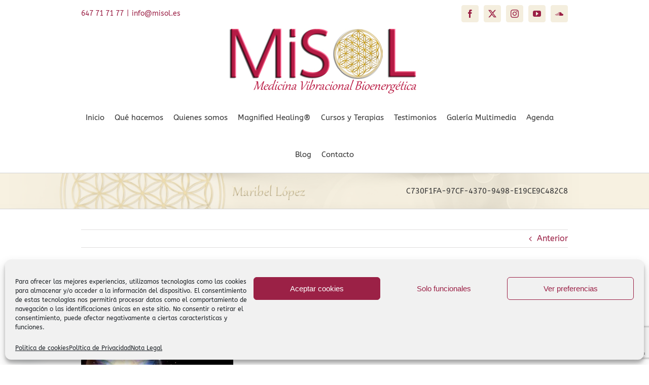

--- FILE ---
content_type: text/html; charset=utf-8
request_url: https://www.google.com/recaptcha/api2/anchor?ar=1&k=6LfxOM4UAAAAAOkUkxKMlq-dGZvUxtHPVwDxuMkt&co=aHR0cHM6Ly93d3cubWlzb2wuZXM6NDQz&hl=en&v=N67nZn4AqZkNcbeMu4prBgzg&size=invisible&anchor-ms=20000&execute-ms=30000&cb=x3a2wmd33mlh
body_size: 48690
content:
<!DOCTYPE HTML><html dir="ltr" lang="en"><head><meta http-equiv="Content-Type" content="text/html; charset=UTF-8">
<meta http-equiv="X-UA-Compatible" content="IE=edge">
<title>reCAPTCHA</title>
<style type="text/css">
/* cyrillic-ext */
@font-face {
  font-family: 'Roboto';
  font-style: normal;
  font-weight: 400;
  font-stretch: 100%;
  src: url(//fonts.gstatic.com/s/roboto/v48/KFO7CnqEu92Fr1ME7kSn66aGLdTylUAMa3GUBHMdazTgWw.woff2) format('woff2');
  unicode-range: U+0460-052F, U+1C80-1C8A, U+20B4, U+2DE0-2DFF, U+A640-A69F, U+FE2E-FE2F;
}
/* cyrillic */
@font-face {
  font-family: 'Roboto';
  font-style: normal;
  font-weight: 400;
  font-stretch: 100%;
  src: url(//fonts.gstatic.com/s/roboto/v48/KFO7CnqEu92Fr1ME7kSn66aGLdTylUAMa3iUBHMdazTgWw.woff2) format('woff2');
  unicode-range: U+0301, U+0400-045F, U+0490-0491, U+04B0-04B1, U+2116;
}
/* greek-ext */
@font-face {
  font-family: 'Roboto';
  font-style: normal;
  font-weight: 400;
  font-stretch: 100%;
  src: url(//fonts.gstatic.com/s/roboto/v48/KFO7CnqEu92Fr1ME7kSn66aGLdTylUAMa3CUBHMdazTgWw.woff2) format('woff2');
  unicode-range: U+1F00-1FFF;
}
/* greek */
@font-face {
  font-family: 'Roboto';
  font-style: normal;
  font-weight: 400;
  font-stretch: 100%;
  src: url(//fonts.gstatic.com/s/roboto/v48/KFO7CnqEu92Fr1ME7kSn66aGLdTylUAMa3-UBHMdazTgWw.woff2) format('woff2');
  unicode-range: U+0370-0377, U+037A-037F, U+0384-038A, U+038C, U+038E-03A1, U+03A3-03FF;
}
/* math */
@font-face {
  font-family: 'Roboto';
  font-style: normal;
  font-weight: 400;
  font-stretch: 100%;
  src: url(//fonts.gstatic.com/s/roboto/v48/KFO7CnqEu92Fr1ME7kSn66aGLdTylUAMawCUBHMdazTgWw.woff2) format('woff2');
  unicode-range: U+0302-0303, U+0305, U+0307-0308, U+0310, U+0312, U+0315, U+031A, U+0326-0327, U+032C, U+032F-0330, U+0332-0333, U+0338, U+033A, U+0346, U+034D, U+0391-03A1, U+03A3-03A9, U+03B1-03C9, U+03D1, U+03D5-03D6, U+03F0-03F1, U+03F4-03F5, U+2016-2017, U+2034-2038, U+203C, U+2040, U+2043, U+2047, U+2050, U+2057, U+205F, U+2070-2071, U+2074-208E, U+2090-209C, U+20D0-20DC, U+20E1, U+20E5-20EF, U+2100-2112, U+2114-2115, U+2117-2121, U+2123-214F, U+2190, U+2192, U+2194-21AE, U+21B0-21E5, U+21F1-21F2, U+21F4-2211, U+2213-2214, U+2216-22FF, U+2308-230B, U+2310, U+2319, U+231C-2321, U+2336-237A, U+237C, U+2395, U+239B-23B7, U+23D0, U+23DC-23E1, U+2474-2475, U+25AF, U+25B3, U+25B7, U+25BD, U+25C1, U+25CA, U+25CC, U+25FB, U+266D-266F, U+27C0-27FF, U+2900-2AFF, U+2B0E-2B11, U+2B30-2B4C, U+2BFE, U+3030, U+FF5B, U+FF5D, U+1D400-1D7FF, U+1EE00-1EEFF;
}
/* symbols */
@font-face {
  font-family: 'Roboto';
  font-style: normal;
  font-weight: 400;
  font-stretch: 100%;
  src: url(//fonts.gstatic.com/s/roboto/v48/KFO7CnqEu92Fr1ME7kSn66aGLdTylUAMaxKUBHMdazTgWw.woff2) format('woff2');
  unicode-range: U+0001-000C, U+000E-001F, U+007F-009F, U+20DD-20E0, U+20E2-20E4, U+2150-218F, U+2190, U+2192, U+2194-2199, U+21AF, U+21E6-21F0, U+21F3, U+2218-2219, U+2299, U+22C4-22C6, U+2300-243F, U+2440-244A, U+2460-24FF, U+25A0-27BF, U+2800-28FF, U+2921-2922, U+2981, U+29BF, U+29EB, U+2B00-2BFF, U+4DC0-4DFF, U+FFF9-FFFB, U+10140-1018E, U+10190-1019C, U+101A0, U+101D0-101FD, U+102E0-102FB, U+10E60-10E7E, U+1D2C0-1D2D3, U+1D2E0-1D37F, U+1F000-1F0FF, U+1F100-1F1AD, U+1F1E6-1F1FF, U+1F30D-1F30F, U+1F315, U+1F31C, U+1F31E, U+1F320-1F32C, U+1F336, U+1F378, U+1F37D, U+1F382, U+1F393-1F39F, U+1F3A7-1F3A8, U+1F3AC-1F3AF, U+1F3C2, U+1F3C4-1F3C6, U+1F3CA-1F3CE, U+1F3D4-1F3E0, U+1F3ED, U+1F3F1-1F3F3, U+1F3F5-1F3F7, U+1F408, U+1F415, U+1F41F, U+1F426, U+1F43F, U+1F441-1F442, U+1F444, U+1F446-1F449, U+1F44C-1F44E, U+1F453, U+1F46A, U+1F47D, U+1F4A3, U+1F4B0, U+1F4B3, U+1F4B9, U+1F4BB, U+1F4BF, U+1F4C8-1F4CB, U+1F4D6, U+1F4DA, U+1F4DF, U+1F4E3-1F4E6, U+1F4EA-1F4ED, U+1F4F7, U+1F4F9-1F4FB, U+1F4FD-1F4FE, U+1F503, U+1F507-1F50B, U+1F50D, U+1F512-1F513, U+1F53E-1F54A, U+1F54F-1F5FA, U+1F610, U+1F650-1F67F, U+1F687, U+1F68D, U+1F691, U+1F694, U+1F698, U+1F6AD, U+1F6B2, U+1F6B9-1F6BA, U+1F6BC, U+1F6C6-1F6CF, U+1F6D3-1F6D7, U+1F6E0-1F6EA, U+1F6F0-1F6F3, U+1F6F7-1F6FC, U+1F700-1F7FF, U+1F800-1F80B, U+1F810-1F847, U+1F850-1F859, U+1F860-1F887, U+1F890-1F8AD, U+1F8B0-1F8BB, U+1F8C0-1F8C1, U+1F900-1F90B, U+1F93B, U+1F946, U+1F984, U+1F996, U+1F9E9, U+1FA00-1FA6F, U+1FA70-1FA7C, U+1FA80-1FA89, U+1FA8F-1FAC6, U+1FACE-1FADC, U+1FADF-1FAE9, U+1FAF0-1FAF8, U+1FB00-1FBFF;
}
/* vietnamese */
@font-face {
  font-family: 'Roboto';
  font-style: normal;
  font-weight: 400;
  font-stretch: 100%;
  src: url(//fonts.gstatic.com/s/roboto/v48/KFO7CnqEu92Fr1ME7kSn66aGLdTylUAMa3OUBHMdazTgWw.woff2) format('woff2');
  unicode-range: U+0102-0103, U+0110-0111, U+0128-0129, U+0168-0169, U+01A0-01A1, U+01AF-01B0, U+0300-0301, U+0303-0304, U+0308-0309, U+0323, U+0329, U+1EA0-1EF9, U+20AB;
}
/* latin-ext */
@font-face {
  font-family: 'Roboto';
  font-style: normal;
  font-weight: 400;
  font-stretch: 100%;
  src: url(//fonts.gstatic.com/s/roboto/v48/KFO7CnqEu92Fr1ME7kSn66aGLdTylUAMa3KUBHMdazTgWw.woff2) format('woff2');
  unicode-range: U+0100-02BA, U+02BD-02C5, U+02C7-02CC, U+02CE-02D7, U+02DD-02FF, U+0304, U+0308, U+0329, U+1D00-1DBF, U+1E00-1E9F, U+1EF2-1EFF, U+2020, U+20A0-20AB, U+20AD-20C0, U+2113, U+2C60-2C7F, U+A720-A7FF;
}
/* latin */
@font-face {
  font-family: 'Roboto';
  font-style: normal;
  font-weight: 400;
  font-stretch: 100%;
  src: url(//fonts.gstatic.com/s/roboto/v48/KFO7CnqEu92Fr1ME7kSn66aGLdTylUAMa3yUBHMdazQ.woff2) format('woff2');
  unicode-range: U+0000-00FF, U+0131, U+0152-0153, U+02BB-02BC, U+02C6, U+02DA, U+02DC, U+0304, U+0308, U+0329, U+2000-206F, U+20AC, U+2122, U+2191, U+2193, U+2212, U+2215, U+FEFF, U+FFFD;
}
/* cyrillic-ext */
@font-face {
  font-family: 'Roboto';
  font-style: normal;
  font-weight: 500;
  font-stretch: 100%;
  src: url(//fonts.gstatic.com/s/roboto/v48/KFO7CnqEu92Fr1ME7kSn66aGLdTylUAMa3GUBHMdazTgWw.woff2) format('woff2');
  unicode-range: U+0460-052F, U+1C80-1C8A, U+20B4, U+2DE0-2DFF, U+A640-A69F, U+FE2E-FE2F;
}
/* cyrillic */
@font-face {
  font-family: 'Roboto';
  font-style: normal;
  font-weight: 500;
  font-stretch: 100%;
  src: url(//fonts.gstatic.com/s/roboto/v48/KFO7CnqEu92Fr1ME7kSn66aGLdTylUAMa3iUBHMdazTgWw.woff2) format('woff2');
  unicode-range: U+0301, U+0400-045F, U+0490-0491, U+04B0-04B1, U+2116;
}
/* greek-ext */
@font-face {
  font-family: 'Roboto';
  font-style: normal;
  font-weight: 500;
  font-stretch: 100%;
  src: url(//fonts.gstatic.com/s/roboto/v48/KFO7CnqEu92Fr1ME7kSn66aGLdTylUAMa3CUBHMdazTgWw.woff2) format('woff2');
  unicode-range: U+1F00-1FFF;
}
/* greek */
@font-face {
  font-family: 'Roboto';
  font-style: normal;
  font-weight: 500;
  font-stretch: 100%;
  src: url(//fonts.gstatic.com/s/roboto/v48/KFO7CnqEu92Fr1ME7kSn66aGLdTylUAMa3-UBHMdazTgWw.woff2) format('woff2');
  unicode-range: U+0370-0377, U+037A-037F, U+0384-038A, U+038C, U+038E-03A1, U+03A3-03FF;
}
/* math */
@font-face {
  font-family: 'Roboto';
  font-style: normal;
  font-weight: 500;
  font-stretch: 100%;
  src: url(//fonts.gstatic.com/s/roboto/v48/KFO7CnqEu92Fr1ME7kSn66aGLdTylUAMawCUBHMdazTgWw.woff2) format('woff2');
  unicode-range: U+0302-0303, U+0305, U+0307-0308, U+0310, U+0312, U+0315, U+031A, U+0326-0327, U+032C, U+032F-0330, U+0332-0333, U+0338, U+033A, U+0346, U+034D, U+0391-03A1, U+03A3-03A9, U+03B1-03C9, U+03D1, U+03D5-03D6, U+03F0-03F1, U+03F4-03F5, U+2016-2017, U+2034-2038, U+203C, U+2040, U+2043, U+2047, U+2050, U+2057, U+205F, U+2070-2071, U+2074-208E, U+2090-209C, U+20D0-20DC, U+20E1, U+20E5-20EF, U+2100-2112, U+2114-2115, U+2117-2121, U+2123-214F, U+2190, U+2192, U+2194-21AE, U+21B0-21E5, U+21F1-21F2, U+21F4-2211, U+2213-2214, U+2216-22FF, U+2308-230B, U+2310, U+2319, U+231C-2321, U+2336-237A, U+237C, U+2395, U+239B-23B7, U+23D0, U+23DC-23E1, U+2474-2475, U+25AF, U+25B3, U+25B7, U+25BD, U+25C1, U+25CA, U+25CC, U+25FB, U+266D-266F, U+27C0-27FF, U+2900-2AFF, U+2B0E-2B11, U+2B30-2B4C, U+2BFE, U+3030, U+FF5B, U+FF5D, U+1D400-1D7FF, U+1EE00-1EEFF;
}
/* symbols */
@font-face {
  font-family: 'Roboto';
  font-style: normal;
  font-weight: 500;
  font-stretch: 100%;
  src: url(//fonts.gstatic.com/s/roboto/v48/KFO7CnqEu92Fr1ME7kSn66aGLdTylUAMaxKUBHMdazTgWw.woff2) format('woff2');
  unicode-range: U+0001-000C, U+000E-001F, U+007F-009F, U+20DD-20E0, U+20E2-20E4, U+2150-218F, U+2190, U+2192, U+2194-2199, U+21AF, U+21E6-21F0, U+21F3, U+2218-2219, U+2299, U+22C4-22C6, U+2300-243F, U+2440-244A, U+2460-24FF, U+25A0-27BF, U+2800-28FF, U+2921-2922, U+2981, U+29BF, U+29EB, U+2B00-2BFF, U+4DC0-4DFF, U+FFF9-FFFB, U+10140-1018E, U+10190-1019C, U+101A0, U+101D0-101FD, U+102E0-102FB, U+10E60-10E7E, U+1D2C0-1D2D3, U+1D2E0-1D37F, U+1F000-1F0FF, U+1F100-1F1AD, U+1F1E6-1F1FF, U+1F30D-1F30F, U+1F315, U+1F31C, U+1F31E, U+1F320-1F32C, U+1F336, U+1F378, U+1F37D, U+1F382, U+1F393-1F39F, U+1F3A7-1F3A8, U+1F3AC-1F3AF, U+1F3C2, U+1F3C4-1F3C6, U+1F3CA-1F3CE, U+1F3D4-1F3E0, U+1F3ED, U+1F3F1-1F3F3, U+1F3F5-1F3F7, U+1F408, U+1F415, U+1F41F, U+1F426, U+1F43F, U+1F441-1F442, U+1F444, U+1F446-1F449, U+1F44C-1F44E, U+1F453, U+1F46A, U+1F47D, U+1F4A3, U+1F4B0, U+1F4B3, U+1F4B9, U+1F4BB, U+1F4BF, U+1F4C8-1F4CB, U+1F4D6, U+1F4DA, U+1F4DF, U+1F4E3-1F4E6, U+1F4EA-1F4ED, U+1F4F7, U+1F4F9-1F4FB, U+1F4FD-1F4FE, U+1F503, U+1F507-1F50B, U+1F50D, U+1F512-1F513, U+1F53E-1F54A, U+1F54F-1F5FA, U+1F610, U+1F650-1F67F, U+1F687, U+1F68D, U+1F691, U+1F694, U+1F698, U+1F6AD, U+1F6B2, U+1F6B9-1F6BA, U+1F6BC, U+1F6C6-1F6CF, U+1F6D3-1F6D7, U+1F6E0-1F6EA, U+1F6F0-1F6F3, U+1F6F7-1F6FC, U+1F700-1F7FF, U+1F800-1F80B, U+1F810-1F847, U+1F850-1F859, U+1F860-1F887, U+1F890-1F8AD, U+1F8B0-1F8BB, U+1F8C0-1F8C1, U+1F900-1F90B, U+1F93B, U+1F946, U+1F984, U+1F996, U+1F9E9, U+1FA00-1FA6F, U+1FA70-1FA7C, U+1FA80-1FA89, U+1FA8F-1FAC6, U+1FACE-1FADC, U+1FADF-1FAE9, U+1FAF0-1FAF8, U+1FB00-1FBFF;
}
/* vietnamese */
@font-face {
  font-family: 'Roboto';
  font-style: normal;
  font-weight: 500;
  font-stretch: 100%;
  src: url(//fonts.gstatic.com/s/roboto/v48/KFO7CnqEu92Fr1ME7kSn66aGLdTylUAMa3OUBHMdazTgWw.woff2) format('woff2');
  unicode-range: U+0102-0103, U+0110-0111, U+0128-0129, U+0168-0169, U+01A0-01A1, U+01AF-01B0, U+0300-0301, U+0303-0304, U+0308-0309, U+0323, U+0329, U+1EA0-1EF9, U+20AB;
}
/* latin-ext */
@font-face {
  font-family: 'Roboto';
  font-style: normal;
  font-weight: 500;
  font-stretch: 100%;
  src: url(//fonts.gstatic.com/s/roboto/v48/KFO7CnqEu92Fr1ME7kSn66aGLdTylUAMa3KUBHMdazTgWw.woff2) format('woff2');
  unicode-range: U+0100-02BA, U+02BD-02C5, U+02C7-02CC, U+02CE-02D7, U+02DD-02FF, U+0304, U+0308, U+0329, U+1D00-1DBF, U+1E00-1E9F, U+1EF2-1EFF, U+2020, U+20A0-20AB, U+20AD-20C0, U+2113, U+2C60-2C7F, U+A720-A7FF;
}
/* latin */
@font-face {
  font-family: 'Roboto';
  font-style: normal;
  font-weight: 500;
  font-stretch: 100%;
  src: url(//fonts.gstatic.com/s/roboto/v48/KFO7CnqEu92Fr1ME7kSn66aGLdTylUAMa3yUBHMdazQ.woff2) format('woff2');
  unicode-range: U+0000-00FF, U+0131, U+0152-0153, U+02BB-02BC, U+02C6, U+02DA, U+02DC, U+0304, U+0308, U+0329, U+2000-206F, U+20AC, U+2122, U+2191, U+2193, U+2212, U+2215, U+FEFF, U+FFFD;
}
/* cyrillic-ext */
@font-face {
  font-family: 'Roboto';
  font-style: normal;
  font-weight: 900;
  font-stretch: 100%;
  src: url(//fonts.gstatic.com/s/roboto/v48/KFO7CnqEu92Fr1ME7kSn66aGLdTylUAMa3GUBHMdazTgWw.woff2) format('woff2');
  unicode-range: U+0460-052F, U+1C80-1C8A, U+20B4, U+2DE0-2DFF, U+A640-A69F, U+FE2E-FE2F;
}
/* cyrillic */
@font-face {
  font-family: 'Roboto';
  font-style: normal;
  font-weight: 900;
  font-stretch: 100%;
  src: url(//fonts.gstatic.com/s/roboto/v48/KFO7CnqEu92Fr1ME7kSn66aGLdTylUAMa3iUBHMdazTgWw.woff2) format('woff2');
  unicode-range: U+0301, U+0400-045F, U+0490-0491, U+04B0-04B1, U+2116;
}
/* greek-ext */
@font-face {
  font-family: 'Roboto';
  font-style: normal;
  font-weight: 900;
  font-stretch: 100%;
  src: url(//fonts.gstatic.com/s/roboto/v48/KFO7CnqEu92Fr1ME7kSn66aGLdTylUAMa3CUBHMdazTgWw.woff2) format('woff2');
  unicode-range: U+1F00-1FFF;
}
/* greek */
@font-face {
  font-family: 'Roboto';
  font-style: normal;
  font-weight: 900;
  font-stretch: 100%;
  src: url(//fonts.gstatic.com/s/roboto/v48/KFO7CnqEu92Fr1ME7kSn66aGLdTylUAMa3-UBHMdazTgWw.woff2) format('woff2');
  unicode-range: U+0370-0377, U+037A-037F, U+0384-038A, U+038C, U+038E-03A1, U+03A3-03FF;
}
/* math */
@font-face {
  font-family: 'Roboto';
  font-style: normal;
  font-weight: 900;
  font-stretch: 100%;
  src: url(//fonts.gstatic.com/s/roboto/v48/KFO7CnqEu92Fr1ME7kSn66aGLdTylUAMawCUBHMdazTgWw.woff2) format('woff2');
  unicode-range: U+0302-0303, U+0305, U+0307-0308, U+0310, U+0312, U+0315, U+031A, U+0326-0327, U+032C, U+032F-0330, U+0332-0333, U+0338, U+033A, U+0346, U+034D, U+0391-03A1, U+03A3-03A9, U+03B1-03C9, U+03D1, U+03D5-03D6, U+03F0-03F1, U+03F4-03F5, U+2016-2017, U+2034-2038, U+203C, U+2040, U+2043, U+2047, U+2050, U+2057, U+205F, U+2070-2071, U+2074-208E, U+2090-209C, U+20D0-20DC, U+20E1, U+20E5-20EF, U+2100-2112, U+2114-2115, U+2117-2121, U+2123-214F, U+2190, U+2192, U+2194-21AE, U+21B0-21E5, U+21F1-21F2, U+21F4-2211, U+2213-2214, U+2216-22FF, U+2308-230B, U+2310, U+2319, U+231C-2321, U+2336-237A, U+237C, U+2395, U+239B-23B7, U+23D0, U+23DC-23E1, U+2474-2475, U+25AF, U+25B3, U+25B7, U+25BD, U+25C1, U+25CA, U+25CC, U+25FB, U+266D-266F, U+27C0-27FF, U+2900-2AFF, U+2B0E-2B11, U+2B30-2B4C, U+2BFE, U+3030, U+FF5B, U+FF5D, U+1D400-1D7FF, U+1EE00-1EEFF;
}
/* symbols */
@font-face {
  font-family: 'Roboto';
  font-style: normal;
  font-weight: 900;
  font-stretch: 100%;
  src: url(//fonts.gstatic.com/s/roboto/v48/KFO7CnqEu92Fr1ME7kSn66aGLdTylUAMaxKUBHMdazTgWw.woff2) format('woff2');
  unicode-range: U+0001-000C, U+000E-001F, U+007F-009F, U+20DD-20E0, U+20E2-20E4, U+2150-218F, U+2190, U+2192, U+2194-2199, U+21AF, U+21E6-21F0, U+21F3, U+2218-2219, U+2299, U+22C4-22C6, U+2300-243F, U+2440-244A, U+2460-24FF, U+25A0-27BF, U+2800-28FF, U+2921-2922, U+2981, U+29BF, U+29EB, U+2B00-2BFF, U+4DC0-4DFF, U+FFF9-FFFB, U+10140-1018E, U+10190-1019C, U+101A0, U+101D0-101FD, U+102E0-102FB, U+10E60-10E7E, U+1D2C0-1D2D3, U+1D2E0-1D37F, U+1F000-1F0FF, U+1F100-1F1AD, U+1F1E6-1F1FF, U+1F30D-1F30F, U+1F315, U+1F31C, U+1F31E, U+1F320-1F32C, U+1F336, U+1F378, U+1F37D, U+1F382, U+1F393-1F39F, U+1F3A7-1F3A8, U+1F3AC-1F3AF, U+1F3C2, U+1F3C4-1F3C6, U+1F3CA-1F3CE, U+1F3D4-1F3E0, U+1F3ED, U+1F3F1-1F3F3, U+1F3F5-1F3F7, U+1F408, U+1F415, U+1F41F, U+1F426, U+1F43F, U+1F441-1F442, U+1F444, U+1F446-1F449, U+1F44C-1F44E, U+1F453, U+1F46A, U+1F47D, U+1F4A3, U+1F4B0, U+1F4B3, U+1F4B9, U+1F4BB, U+1F4BF, U+1F4C8-1F4CB, U+1F4D6, U+1F4DA, U+1F4DF, U+1F4E3-1F4E6, U+1F4EA-1F4ED, U+1F4F7, U+1F4F9-1F4FB, U+1F4FD-1F4FE, U+1F503, U+1F507-1F50B, U+1F50D, U+1F512-1F513, U+1F53E-1F54A, U+1F54F-1F5FA, U+1F610, U+1F650-1F67F, U+1F687, U+1F68D, U+1F691, U+1F694, U+1F698, U+1F6AD, U+1F6B2, U+1F6B9-1F6BA, U+1F6BC, U+1F6C6-1F6CF, U+1F6D3-1F6D7, U+1F6E0-1F6EA, U+1F6F0-1F6F3, U+1F6F7-1F6FC, U+1F700-1F7FF, U+1F800-1F80B, U+1F810-1F847, U+1F850-1F859, U+1F860-1F887, U+1F890-1F8AD, U+1F8B0-1F8BB, U+1F8C0-1F8C1, U+1F900-1F90B, U+1F93B, U+1F946, U+1F984, U+1F996, U+1F9E9, U+1FA00-1FA6F, U+1FA70-1FA7C, U+1FA80-1FA89, U+1FA8F-1FAC6, U+1FACE-1FADC, U+1FADF-1FAE9, U+1FAF0-1FAF8, U+1FB00-1FBFF;
}
/* vietnamese */
@font-face {
  font-family: 'Roboto';
  font-style: normal;
  font-weight: 900;
  font-stretch: 100%;
  src: url(//fonts.gstatic.com/s/roboto/v48/KFO7CnqEu92Fr1ME7kSn66aGLdTylUAMa3OUBHMdazTgWw.woff2) format('woff2');
  unicode-range: U+0102-0103, U+0110-0111, U+0128-0129, U+0168-0169, U+01A0-01A1, U+01AF-01B0, U+0300-0301, U+0303-0304, U+0308-0309, U+0323, U+0329, U+1EA0-1EF9, U+20AB;
}
/* latin-ext */
@font-face {
  font-family: 'Roboto';
  font-style: normal;
  font-weight: 900;
  font-stretch: 100%;
  src: url(//fonts.gstatic.com/s/roboto/v48/KFO7CnqEu92Fr1ME7kSn66aGLdTylUAMa3KUBHMdazTgWw.woff2) format('woff2');
  unicode-range: U+0100-02BA, U+02BD-02C5, U+02C7-02CC, U+02CE-02D7, U+02DD-02FF, U+0304, U+0308, U+0329, U+1D00-1DBF, U+1E00-1E9F, U+1EF2-1EFF, U+2020, U+20A0-20AB, U+20AD-20C0, U+2113, U+2C60-2C7F, U+A720-A7FF;
}
/* latin */
@font-face {
  font-family: 'Roboto';
  font-style: normal;
  font-weight: 900;
  font-stretch: 100%;
  src: url(//fonts.gstatic.com/s/roboto/v48/KFO7CnqEu92Fr1ME7kSn66aGLdTylUAMa3yUBHMdazQ.woff2) format('woff2');
  unicode-range: U+0000-00FF, U+0131, U+0152-0153, U+02BB-02BC, U+02C6, U+02DA, U+02DC, U+0304, U+0308, U+0329, U+2000-206F, U+20AC, U+2122, U+2191, U+2193, U+2212, U+2215, U+FEFF, U+FFFD;
}

</style>
<link rel="stylesheet" type="text/css" href="https://www.gstatic.com/recaptcha/releases/N67nZn4AqZkNcbeMu4prBgzg/styles__ltr.css">
<script nonce="fwcUDKZ6CXRJokJF2PycYw" type="text/javascript">window['__recaptcha_api'] = 'https://www.google.com/recaptcha/api2/';</script>
<script type="text/javascript" src="https://www.gstatic.com/recaptcha/releases/N67nZn4AqZkNcbeMu4prBgzg/recaptcha__en.js" nonce="fwcUDKZ6CXRJokJF2PycYw">
      
    </script></head>
<body><div id="rc-anchor-alert" class="rc-anchor-alert"></div>
<input type="hidden" id="recaptcha-token" value="[base64]">
<script type="text/javascript" nonce="fwcUDKZ6CXRJokJF2PycYw">
      recaptcha.anchor.Main.init("[\x22ainput\x22,[\x22bgdata\x22,\x22\x22,\[base64]/[base64]/MjU1Ong/[base64]/[base64]/[base64]/[base64]/[base64]/[base64]/[base64]/[base64]/[base64]/[base64]/[base64]/[base64]/[base64]/[base64]/[base64]\\u003d\x22,\[base64]\x22,\x22V8Ouwp3CrFZ1a8K1wr/CqMOnT8O0S8OBfWrDqcK8wqQQw4RHwqxaecO0w59cw4nCvcKSMcKdL0rCscKawozDi8KjfcOZCcO4w6QLwpIrTFg5wrbDscOBwpDCkB3DmMOvw4Zow5nDvkjCkgZ/GsOhwrXDmAFBM2PCr3YpFsKQGsK6CcK9B0rDtDdqwrHCrcO3BFbCr1MNYMOhHMKJwr8Td0fDoANuwq/CnTp/wo/[base64]/wprDnm9Nw7R/JcKTdMKkc8KUPMKqM8KfKk9sw7NVw4zDkwkrFiAQwpjCtsKpOAp3wq3Dq0oTwqk5w6LCgDPCsyvCuhjDicOiYMK7w7NqwqYMw7glMcOqwqXCnGkcYsOkSnrDg0fDnMOifyzDlidPelBzTcKDPgsLwq86wqDDpnx3w7vDscKRw7zCmicwGMK4wpzDrsO5wqlXwpY/EG4LbT7CpDvDqTHDq3HCmMKEEcKRwoHDrSLCtWodw50TA8KuOXDCjsKcw7LCrMKfMMKTaiRuwrlzwoI6w61JwqUfQcKKCR03PzBlaMOoP0bCgsKgw6pdwrfDkB56w4gXwqcTwpNfVnJPGWspIcOTRhPCsEnDn8OeVXhhwrPDmcOZw6UFwrjDrXUbQQUNw7/Cn8KmBMOkPsKow4J5Q3XCng3ClmZdwqx6O8Kyw47DvsKgAcKnSlnDo8OOScO4DsKBFWjCm8Ovw6jCnxbDqQVewqIoasKEwpAAw6HCsMO5CRDCpcOwwoEBEjZEw6EBXA1Aw7JPdcOXwqrDm8Osa0QPCg7DpMKQw5nDhE3Cs8OeWsKMAn/DvMKoCVDCuDFcJSVRVcKTwr/Dt8Kvwq7Dsj42McKnLnrCiWEuwptzwrXCt8K6FAV+KsKLbsO8dwnDqQPDmcOoK0FYe1E+worDikzDs1LCshjDhMOHIMKtM8KGworCr8OMEj9mwqLCkcOPGSxsw7vDjsOhwq3Dq8OiQMK7U1Rqw7UVwqcAwpvDh8Ofwo81GXjCg8Kmw792XC0pwpEsK8K9aC/CvkJRdUJow6FNQ8OTTcKsw5IWw5VsCMKUUgx5wqxywqnDuMKuVkxVw5LCksKhwo7Dp8OeG2bCpVUZw63DvSYoZsO7Pn05QG7DqDTCpiN6w5oQMXB8wrQqYcOnej1Iw7zDuwbDlsK/[base64]/DisOxw5Jcwp5owq4nembDkVzDjVTDsyQ6MDlVZsKFBsKqw7QSLxPDucKKw67ClMKDVF7DqB/CscOCKsOJMiLCj8KIw5ILw6Ujwo/Dnkg/wo7CpSXCi8Kaw7lHMiFXw4x1woTDg8OHVinDlQ7CpMOhd8OsFWRiwp/DiAnDkAcpYMOWw5gBbMOKck5ewq8SY8OqXcK1f8OqAGoiwp4GwqbDrsO0wpTDhcOjwqJkwrzDqMKebcKVZMOFCVXCoCPDoH/CiDIBwqzDlsKUw6kgwrjDocKiD8OPwo5Sw5bCkcKuw5HDqMKCw57DikrClybDsU9BJsK+EMOFaCl0woUDwpp4w7zCu8O8KD/Dkls6ScKtXl/ClAUeH8OYwpzCscOnwoHDjcOkA17DvsKkw44Gw73Dnl7DsToSwrPDinchwqnCgcOCe8KSwpTDtMKqDzImwqDCpkojGMKFwosqbMO5w5c4eTVzAsOpSMKxRkjCpBlrwqVMw5zCvcK9wq4FD8OUw7/[base64]/[base64]/DiMOkw4o8w77DgEjCo8Kswq3DkTLDvjsdw54OFFfDhG5hw43Dh2PCjDXCtsOpwr/Cu8K5JsKhwo96wrMJcVZVTF9Vw6d/w4/DrB3DkMOrwoDClsKrwqrDvcK/TXt3OR9HCWh3J2PDssKywqskw6tuFMKPTsOZw5/CnMOeFsORwqDCp08iI8OwEV/Ch3Yyw5jDjiLCjUsYYMOWw7cgw5/CoVdjGxPDosKsw4sHIMKcw73Ds8OtacO+wrYoUhfCr2bDnRphwo7DtQYWYcK1RXbCsysew7FhX8KVBsKAGMKkc0IAwpA2wqhww64iw4Vlw4LDvjsndn40EsKiwqEiH8Kjwq7DmcOITsKIw7zDiSNCH8OBM8Omf0/[base64]/DkMOIw7kowoJlw7BrBcOdccONw5AEw7XCp0nDuMKRwrrCicOtGBYbw5MPUsKjQsKQRcKkXMOUaivCizwYwr/DvMOBwqrDtXZ9V8KgckYtU8OUw6F5w4JFNEbCiFN2w4xOw6XCnsK+w7YgDcOjwr3Cq8OyMkfCncKfw4U0w6wIw4FaGMKWw7I8w5V+IjvDiSjCssKtw4Mrw6YSw6PDmsKyBcKzUBvDs8OTGcO7KD7ClMKjPi/Du1VuOR7DuzHDulkcScOYFsKlwqjDq8KwecOwwooUw65Ebn8Uwocdw6DCo8ONXsKWw480wooiPsK7wpXDh8Ozw6c2MsORw4FWwozDoErCuMOOwp7DhsKfw7pkDMKuYcKywpPDtBvCpsKwwoI/NRAVfVLClMKobkYlCMK3Q3XCv8OpwrDDkzcqw53Dp37Cq0LDnj93LcKCwo/Cl3QzwqnCszQGwr7CmGbCisKmCUoYw5nCh8Kmw5HDuljCicOtOsO0ZEQvMTxCYcOmwr7DhGFmHh/CsMKOwonDpMK/ZcKBw7RVYyPDqsOTYSEqwovCiMO6woFXw6Mew5/CqMKoTEMzesOQFMOHworCo8KTccKXw5RxO8KJw53DtQ4AL8K2M8OQAcK+CsKuKG7DhcOXfwt2CUZqwptpRwYGAsK4wrRtQA9ew7kew53CjyLCrBJewpV3LBbCl8Ksw7I5NsOSw4k2wqjDqw7CpGkmflHClMKaSMOMC0/Cq23Ct2B1w6nCt3c1GsKkwq8/D2nDh8KtwqfCjcOPw6rCssO/VsObT8KPUMO+NsOTwrRHZcKzdC8AwojDn27DlMKhRcORw5UBe8O6WMORw7xDw6trwq7Cq8KucCDDjhPClxMowqvCi1bCtcOdRsOHwrVMY8K1BS5kw5EWJsOzCTABQElewqvClMKhw7zDvUgtQ8OAwrdDIhXDuTU7YcOrcsKgwrpGwrRiw64YwrzDrcKTEcO3TsOjwq/DpkfCiiM9w6DCg8K0MMOtRMObRsOiQ8OkLcKeSMO4DyEYd8OcPEFFTEIvwoNPGcOxw6vCscOHwozCvlfChxfDlsOMEsKeTVQxwoInFS1/PMKGw7srEsOZw5bDo8OcHAQRQ8K/w6rCpExMw5jChx/DoHE/w7RDSwAaw6/CqG1ZWT/CtRRdwrDCsxTCsyZQw4hZPMOvw6vDnT3DpsKWw7EowrzCnEhJwpdOWcOiZ8KwSMKaUHTDjQJEBlEnF8OkKQAPw5/ChmzDscK9w6fClcKXYBovw6ZVw6BZXUoFw6vDmSXCrMKwF3XCsDbDkhjCs8K1Jn08Pl0EwpXCv8OxN8K7wp/DjcKZLsKzIcOlRh3CusOOPVjCpMOzAQNjw5EpU2oUwp9Yw4oqKcOqwps2w6LCj8KQwr4kCGrDtX0wSlLDpwbDl8KJw5PCgMKRAMOPw6nDslJ0woFWScKZwpRpX3DDpcK/VMO+w6oRwrlLBi8bCMKlwprDusOaNcOkOMOUwp/ClF55wrHCnsK6Y8OKLxXDnnU/[base64]/CtDDCt8Kqwpsxw4hQw6TCl0www7LCixLCmMOIw77CsEXDvE3CqMOeEA5GKsKWw61ZwrTDq8OAw45pwoh3w4gsG8OKwrXDqsORM1HCpsOSwplvw6/[base64]/DrQ16JcKISMO3fzzDi8OYwocVK8KXfhlew6w1woDDtsO8MBLDomfDg8KtG0Ypw4TCqMKRw6XClsOswrXCvVE0wr/CmTnChsOQPWBxHixRw5bDisOyw4TDlMOBw5YLQl11DGpVwrjCiXrCtVLChMOtw73DoMKHd0zDnW3CpcOqw4XDqsKOwoR7Mj/CkzQGGj3CgcOuGWDCvWvCgcODw6/CtXglTxpDw4zDiyLCvDhHMVVTwp7Dnk9lBhxVB8KbUMOmLj7Du8KiaMOrwr4nS2ZMwo7CoMOHD8K5AAAFEMKSwrHDiBXCrHQTwpPDs8OtwqrCisOOw63CqcKkwosaw7rCm8KzLsKMwqLDoDl+wrt4WCvCicOJwq/Dv8KJX8OGZwvCpsOKf0HCpXTDvMK4wr0zMcK2wpjCgEjClsKWcDZcF8K0VMOUwrTCscKLwrkKw6TDhDFHwp/DvMKSwq9fUcO5DsKrSgjDiMKANsKDw7wPL1h6ZMKlwoUbwrp4W8OHN8Klw5LCgRfCi8K9A8OkTk/DtsOGTcKgM8Oaw7dOwq7DisO6fQ0qTcOJcQMlw6Vuwo5/RzUlRcOYQwFEB8KSNQbDkXPCq8KHw5RzwrfCtMKzw4DDhMKCcy1xwpJjecO3CzzDmsKDwplxeVh9wofCvxjDlyYSD8OtwpZMwr9nasKnBsOYwqXDn1UdbCQUcXTDmFLChC/Cm8KHwqvCmsKJX8KfEVRGwq7DvSpsNsK5w6nDjGIpMknCnF5vwoVeUcKoQBzDlMO2K8KRYzk+TT0DGsOIAzfDl8OQw4o6DVBnwpvDoGh5wr/DjMO1USIYQRRKw4FKwqPCj8KSw4XCjFHDhsOkFMK7wpPCtxzCjmnDkiUeTMO9anHDt8KsfsKYwq1NwonDmGTCncKPw4BVw6ZAw73CmXoiFsK0Iml5wq1Yw4M2wp/CmjYWRsKbw6RtwrPDksO5w4DCjhslD23DmMKVwoV9w6LClHc6R8O+BcKww5Rcw7cebgnDqcOXwpnDoTx2w7rCuEFzw4nDgkkqwoTDhEQTwrlaLBTCnRXDgcK3wqDCqcK2wpNnw7nCqcKNS1vDkcKFWsKIwo13wpMOw5nCnTkVwr8awqbDmAJrw6TDnsOZwqV1RA/DkFA3w43CqEPDmCfCgsO/P8OCacO8w4nDosKCwqPCjsOZB8K2wqzCqsK6w6lWw5JhRDoaTXIrcMOwfz3DjcKtUsKjw5N3JSUrwr1UW8OoRcKuZsO3wocXwoloAcK2wrBjGcK9w50gw7JSR8KneMK+OsOgNUR9wrjDr1DCusKDwrvDq8KfV8K3YkASRnE7ax5/woUaWlXDjsOwwpkvCRgIw5QGPFrCicOMw4bCnUXDpMOmcMOcOMKVwrMTYsOSdjgTd1sWWCrDhDzDkcKuXMKCw6vCrMKVUjLCoMKqGhDCrcKwOwotDsKcfsOjwq/DlRLDncKsw4XDusO4wrPDh2ZZJj09wpB/[base64]/w4TClMOKwpR3HMK7wrjClsKlw6ovwozChcK+wp/Dj0nCrGAWUUTCmBpqQW1aB8OCIsOJw7o4w4B3w5jCiUghw4UXw43DjAzCpMOPwovDs8O0UcOLw65JwoJaHXA7N8Oxw4I+w6DDg8Obw63CjinCr8KkCX41EcKAOBIYfywhCi/DsA9Ow6DCm0hTBMOKH8KIw4XCn2DDoU44w5FoasOXOARIwpxGQXDDisKhw69TwrRSJkPCrmpVacOWwpc/J8ORBxHCkMO9woHCtz3DncOHw4RUw7E2A8OXTcKwwpfDhsOsOEHCm8Oew5TCocO0Gh7Dt2zDgSNywq4fwonDm8ObaXfDpS/ClcOALzfCoMOgwoodAMOvw4w/w60uNDorXcK7EUTCkcKiw6QPw5zCjsKww74wXhjDg0vCkSxQw4JkwrZBFVkHw58OJCjDoTNRw7zCmcKXDw1GwqRMw7EEwqLDuiXCgB3Cq8OIw7TDmMK7dzZEb8KSwo7Dhi3DoH8zD8OpMMO2w7whAMO7wrnCkcO+wrjDssKxHyFaTz/Dp1fDtsO8wr3Cli04w6PCk8OMI3TCgcORfcOFO8KXwofDqjDCqglVbGrCjk4fw5XCti5jXcKMLsKkZl7DqEHDjUcbTcKpDsK8w47CrSIuw7LCicKWw58uOA3Dj01uPRjCizEmwqPCo37CmH/Dr3RYwqR3wp3CnHJ4BmUyfcKHOmMNaMOpwp4LwooGw4cPwrwKYAzDpwJ4P8OaS8KPw7jCu8Opw4PCs3oNW8OswqInVsONLWs7WQkiwqw2wq9Vw6rDusKsYcOYw7/CmcOabwIbCkrDocOrw5YVwqpgwqXDgWTCn8KXwoAnw6fCs3/DlMOyBB5BeUPCmMK2dwUOwqrCv1PCu8Kfw45IGAE5wog2dsK6RMO4wrARwoc1RMO7w6vCsMKVPMKaw6Y1PB7DqygeI8KqJDrDp314w4PCsjkhw4NxB8KbX0DCtATDqcOkXm/CnHokw5xOccK3UMKqd1Q5EHPCuWrDgMKmQXzDmGLDpH4GBsKqw4k/w6zCv8KJQg51AnAzOcOhw5zDmMOSwp/CrnJMw7hjTS/ClMOrD1PCmsO3w7o3c8OJwp7CqjYYccKTXG3DjiDCvcKidGoRwqt4QTbDhywZw5jCnBrChBp5w6h/w6rCslwNCcOvUsK2wo92wqMXwpA5wq3DlMKIwojCmT/[base64]/VcK8wrgvWH3CjDjDhMODNcKKw7HDiSLDg28Hwr7Cl8KPw4XCrcKmYXfDgcOXwr4KKgXCq8KICmpkcl3DkMK8djU1NcKPIsKeMMKIwrnDs8OaScOCfMOSwpEmfHjCgMORwrvCo8Onw5cNwr/CrwZLJMOSMDTCm8O3Zy5RwppwwrpOC8Ohw5kkw6F0woXChRLCjcOiAsKfwpFhw6Nlw4/Cgnlyw77CtgDCg8OJw5suMQxAw73Djl1jwotOTsOfw7zCuH9rw7nDrcKiEsO1H2PCkHfCsX0rw5t5wo4iVsODdHsqwpHDiMOCw4LDj8OiwoXChMOkCcKvO8OdwqjCl8OCwprDqcKXdcOowrkGwqlQVsOvw7fClcOew4/Dk8Krw7jCt1QwwrTCpyRoVyXDtyTCiCxWwr3Ci8OKHMOzwrvClsOMw481XlnCqDDCvMKywp3CuDIKwo4kUMO2wqbCt8Krw5rCrMK/I8OTNsKDw5/[base64]/Dt8K8wrsBPXMqZcKtLRfCscKidnfDj8KnUcKlCV/[base64]/DlcK5dsONw4/DqSl1Y8O6w49NImfCrcO7wrjDhD/[base64]/DlcK6AxQrwo7ChiLDki/ChMONwovCgX0xwosIwpvCgsOXPsKNcsOVZSF8JCUAecKawpMHwq4Ee34ZTsOScXgOLRfDhgVkS8OKCwhkLMOyNTHCvX/Cgzodw6xnw7LCo8OJw6xhwpHDrT8IBiN6wo3Cn8OMw6/CrGXDjHzDmsOEwqIYwrnChl4Rw7vCmw3DqcKpw4zCjR8Zwp4wwqBJw4DChQLDhyzDiQbDosONDUjDsMKHwqXCrAYxwrhzBMKLwpEMEsKqQsKOw7vCpMOLdjTDhsKMwoZXw6xgwoPClx1LYibDvMOSw6/CgwhlVcKQw5fCk8KEOTbDgsOyw5t4Q8Oow5UjLcKuw5seacK3EzPCgcKrOcO9TAvDhEdlw7gYbXjDhsKhwq3DjcKrwrHDlcOkPW45wp3CjMKswoFsFybDkMO1PW/Dh8KGFhPDo8OtwocCYsO4MsKSwrkGGkHDiMKFwrDDszHDisOBwonCnkHCqcOMwqMODlFJJQ0jwo/Dq8K0bW3Dt1IEWMOOwqx9w7UswqRHWGHDhMOREU/[base64]/CtMKZTsOVw5g/wqctwrIlworCkcOPw43DjcOiFcKXHH1mWm9VDMO3w4ZHwqE1wrwMwobCoQQ6WmBcScK/IcKkCWHDncOuI1BUwq7DosOPwrTDhjLDnW3ClcK3wp7Cg8Kbw4ptwqXDkMONw43CoypxOsK6w6zDsMKHw74LfMO7w7vCvcOYwpAPJcOPOQLChn89wo7CucOyZmfDpT4cw4xWYDhgenvChsOwXysRw6d1wp04QhV/[base64]/DrMKfasOJw4HDuTvCoMOXwpg+K8OfFRDCjMODLERiEcK8w6jDn1/CnsOwOR1/wr/CuTXDqcOowpTCuMOGczTDocKVwpLCmmrCggUKw4XDi8KJwq9hw4suwo/[base64]/F1TDj8KPwpwFPlXCnsKzTMKOLAo6FcOsLmMfScK6MMKoZGMyW8ONw6nDvsK6ScK9Lw0tw4DDsQIbw6LCpSTDsMK0w74UUm7CgsK+bsKNOsKSZMOVIxJKw40aw6DCmQDDnMOpPnTCoMKuwrXDlMKab8K/K2g+ScKQw6jDgVsYYU1QwoHDnMO3ZsOBdkYmH8KtwrXCgcOWw7NYwo/CtcK7GHDDhmh8ICV8VcKTw6B/wonCvX/[base64]/CtzJDwpAzw4USwpYgSxfClzFqwqwgRMOCNcOKJsKOw4BcP8K6BsKlw6jChcOob8Kjw5HDqiA/XHrCmyjDgkXClcK5wp4Jwok4wrB8FcK7wr0Rw5N3AmTCs8OSwoXDvcO+wrXDncOlwqvDp2TDnMKjw6UDwrEEw7DDoBHDsRnCn3sIa8OJwpdaw5TDokvDkE7CjGAtM1nCjV/DvXRUw4sqC1PDqcOqw7DDq8KiwrlGKsObBsOiCcOmW8Kbwqs2w40yFcKJw5sFwpjDkCYTP8KcAsOnG8KgKDbChsKJGhLCnsKSwobCtnrCpHwtU8Kww47Cmz8ERAxrwoXChMOTwoIgw70cwrDDgh83w47DhsO8w7FRA3/DtMK/K3xzE17DtsKfw4hOw652C8KqUmfCgBInTMKrwqLDqWJTBW4Gw4DCrxVlwqsswpnCn2vDv1hqJsOQbn/Dn8KzwpkMOQHDlTfCtSh8wr/DvMKMbMOIw4Jiw6PCqcKvXVIlH8Orw4rCmsKjScOzRyTDsWFhb8KMw6PCkj9Lw5Yjw6QISXTDpcOgdivCuEBQf8O/w7ggURfCkEvDn8Okw4HDpjLDrcK1w75sw7/[base64]/CvG0ZwrjCuCbDl1FVwoLDhGPCiS/CqMK1w4wFI8OsaMKdw5TDtcOPQD0ZwoHDqsOyK0g0esKDNjHDojlXw6nDv0ABasOtwooPGSjCnlJRw7/[base64]/DtcORw60QQhYSF0wqEVwSw7/DjcKHwrXCtlFxQiA4w5XDhn1Be8ObenJKfcO8JHMxdy3Cg8ORwp0OKVXCtmvDmU7Co8OTWsOOw6wVZ8OOw7fDuWfDlwTCuCbDucKzDEMlw4dmwoDCv2vDlD8dw5BBNSIHUMK8FcOHw6DCksOeZHHDsMK0UMOkwodMacKQw6Zuw5/Dmx4fZ8KMfylieMOywpFHwozCnzvCs1coM1zDtsOgwpVfwqbDmUHCrcK1w6dUw7hNfwnCvCkzwqvCiMKjTcK0w4BTwpVacsOUJHgmw4HDgDPCpsOKwpkJbnp2YWfCuSXChAozw67DsQ3CrsKXWX/CgcK4aUjCt8KBJ1xBw47DuMO1wonCvMKmf3lYQcK5w78NL2l+w6Q6JMK+XcKGw45Me8KjHhcIYMOZB8OMw53CiMOcw5sONsKTJTfClcOHJhTChsKuwqPDqEnCgcO/I3BnC8Oww5TDglkww7HCjsOuVsOPw5x9CsKBD2vCv8KGw6DCoSvCugYtwrkhfU4UwqrCmhN4w60Rw6LCqMKDw6fDscK4N0A+w4tFwrlHFcKDWk7CvyXCoylgw7/ClsKsBcKuYlptwo9owrzCuCsSNQQofXINwrfCgcKRIcOpwq/Cj8KxCyo+IRd+FDnDnTLDncOdW1zCpsOHFMKCZcOmw4UEw5VQwqLCuUZFCMOxwqE1dMO1w5DDmcO0LMOuGzzCqsK5bS7CucOmXsO2w5vDi0vCssOEw7bDsGjCpQ7CnWXDoRc5wpQLw4kZTMO/wqUrbip/wq/DphTDsMKPR8OsBjLDi8O/[base64]/[base64]/w7V5w51VQMKew54MFsKALzdwWsOGwpZ0w5zCgBUXaQoVw5dhwozDtxEQw4/CosOBWCJBGMO2WwjCmBLCmcOQTcOsKBHDiXTChMKVRsKwwqBJwqTCmcKIL1bCrsOAVXxJwo5xWnzDowvDv0zDgwLCunE6w7x5w45Vw4ZBw7cMw5nCu8OcfcOjC8KmwpjDmsK6wpZ8OcO5Tx/DisKEw67CtsOUwpxWG3nCm1fCt8OjFywPw5vDnsKxERbDj0HDqS5uw4XCq8OzQxFPV2Q0woc5w4bCmzkHw5pudsOPwoI3w5ETwpfDqQ1Xw4ZWwq3DhVJUHMK/[base64]/I3I2w41ZC8KxwpJpw6kfJcK2dTfDh8Kdw7TDmcOFwqXDkxRaw6YFOsKgw5XDqiXDt8OVS8Otw6dlw7w+w51xwqdzZgnDuGYHw4EtVcOyw6JUJcO0QMO+Khdnw7/DrwDCsw7CmlrDtUXCiXDDsgAudAjDm1HCv0dKE8OFwqI2w5VHwpYnw5ZGw49wPMOdOT3DiX5gCMKdw6gRfghnwqNXKMKLw4drw4zCrcO/wqteBcO6wpgCUcKtwrzDrcKkw4rCmDFNwrjCmTcwJ8KsJMOrZcKIw48Gwpwnw59hZnLCicO0IVXCo8KmNFNyw4rDpjUbdAjCuMOLw6gpwoIwHyZaWcOowpLDuE/DjsOYaMKnVMK6BMO6blLDucO1wrHDkRc7w5TDjcKswrbDhQp/[base64]/DvyZCw4bDvQ4Kw4d5wpFGAwHDhsKhwq52w55eJQRfw61kwqnCu8K9ORxXLXHDk3DChcKKwrLDqyskw7w2w6HDtDnDvsKYw77CiV5RwoojwoU8YcK7wo7DvBzDkHI1Yl9Wwr/CpSLDrSrCnVJ9woTCvxPCmV8bw7Ynw6nDgR7Ck8KpbsKowqzDkMOrw48dGiQow4poL8KWwpHCim3CtcKsw5MJw7/CrsKXw5HDowlmwo7Dgi5HYMORaDgnwp/Ck8Opw7fDixt2U8OHDcO1w61efMODHTBiwqUlI8Ovw4JTw7o9w77CrQQRw7LDmcOiw7bCs8OiAG0FJcOKJT3DnmPCgwdqw77Cn8KPwrTDuBzDiMKhOyXDjMKCwq/CsMOXRjPCpmfCg007wq3DpsK/AMK1AMKOw5Fww4nDscOlwoRVw6fCj8KgwqfCvTDCpRIJRMOWw54LLm/Cn8KJw7XCrMOCwpfCrQ7ChcOew57DrSnDpsKtw67CpMK7w6pxDVlWG8OAwqA/wrR/MsOKXzYqd8KFA2TDs8KRKMKTw67Cpj7CgDVwSHlbwonDlX8RAwnCrMO9N3jDicObw7QpIHvCu2TDi8Oew69Fwr/Du8KNPB/Du8KHwqQue8Kpw6vDmMKhEFwADWzDtksiwqpJP8K+LsODwqAOwqBew4fDosKbUsKDw5Zww5XDjsOfwpx9w7XCv0jDnMO3J2duwofCrUUbAsKdf8KSw5/CkMK/[base64]/CscO+JMOWFx7Cjl3DiBAOwrl+WC/CpsO7wpQNZQ7DqhvDpsOhNkHCscKHCxt4FMK1MRZ9wrnDhcKHG2YNw4BUQD0nwr0BGDTDsMKmwpMoE8Orw7bCjsOiDiTCksOAw4rDtVHDkMO5w4I3w7c9J3zCsMKzPcOaewjCrMKdOzzCkcOjwrZceDwWw4AIG1N3XMOowodCwoLCv8Oqw6duFx/CsHoewqJ9w7gsw6spw44Xw4PCosOVw5QcfsORSR7DtMOqwqsqwr7CnWvDoMOhwqQ9GzIRw4XCgMK2woBuKDMNw6zCqWbDo8ODcMK1wr7CtGRUwpRTw6EdwrnCkMKFw7pdNXzDoRrDlSzCt8KlVcKawrYww6LDqsOVOFnCnmPCgXXCqn/CvMO4dsOkb8O7X0LDrMKvw63CvMONXMKEw5rDucOcWsKjGcKzC8Onw6l5dMOmMsOlw4rCkcK3wrcWw7cYwoMWw7xCw6vDhsK4wovCkMKYfX4oIhgRZkxfwq0+w4/[base64]/ClMKHwq3DlmNCKMKOw4xFw6vCscKmSsOsKRXCoHHCh0TDuzwVQMKaJgHCkMKCwqdWwrAgfsKDwo7CrRnDssOBGhjCgl5iVcKxLMKxZWTCvwDDr2XDuFszd8K5woPCsCVkGD9geg09WkVFw6JFLjTDjnrDlcKvwqvChE4eNXTDjyZ/JnnCjsK4w7EZd8OSX1hPwqxCTXhmw6XDj8OEw6PClSILwphsbQUCwqJaw7rCmzB2wrtRHcKFwrzCpsOQw4ITw7dFDMOvwqjDtcKLZ8OkwozDm0zDmyjCo8O3worDmzUYNUpgwr3Di2HDjcK1Ay3ChD5PwrzDnT/CpTUew4UMwofChsOwwp5Lwo/CoBTDnsOkwqI6SQYxwq9wDcKfw7TDmFPDv0rCsTzCjcOnw6l0wonDgcOnwq7CszhPQcOOwoXCkcOxwqwZamjCtcOzwrItUMO/[base64]/[base64]/DvsKRTUPCvsOnVMOHw6fDh8OAW0XDvkcpworDj8KIX3XChMOgwpjCnlHCgMO8MsOYY8OtP8OFw5DDnMK4PMOHw5dMw4BmeMOow6AZw680aldowqNOw4XDiMKKwrh0wp3CjsOMwqtDwoHDnnrDjsOywq/DrGEyY8KAw6fClgRIw5giW8OPw6QAKMKzDW9Rw4QaQMO7L0tawqEywrtrwqkFMDdXPzDDn8O/ZFjCoxUkw4rDi8Kzw4vCqFjDlF7DmsKcw587wp7Dmnt0X8K9w59kw7DCrT7DqEDDhsOMw6LCqBXCtMObw4DDulXDlsK6wpPCvsKow6DCqHcPA8Ocw64Fw6XCocOdVG3CjMOCV3jDux/[base64]/CncOvw7Y2Xwl5PsKpIAPDl8Opwox3RhDCuTIIw6rDkMOnecOXIibDs18Uw6c0wqMMCsOtC8O6w6TCosOLwrRaOQdbbHTCkh/[base64]/J8OxNsOoXw3Dg8ONMljCm0DDp8Kob8OQJVNQZsOuw5J/[base64]/Cl0Ekw6HDjMKWHiTCr0cmwo1PwrbDuMOfwoIewrzCvGZVw5sKw480bFLDkcK+KcOgYMKtF8K7cMOrEF1jN116a2vDusOtw5DCr14Kwr1gwqvCosOebcKnwrjCpTBbwp1/UDnDoQ3DgUIfwqIkaRjDnCxQwpFvw7xOKcOTZXJww5UuesOUNkVjw5how67CjmA/[base64]/ChxgpwoY5cRrDsMORV8Oqw4LCpmsdw7HCp8KReSDDqH5pw4cyMsKfWcOacE9BVsK0wprDk8OZOw95e000woHCl3bCrXjCrcK1WxMeXMOQG8OTw412aMOPw4XCgAbDrl/ChjbCj2FewrtoMUUtw6fDt8KRbgzCvMOlwrfCujNRwpt8wpTDnQPCgcOTKcOEwoDCgMKxw7zCqibCg8OHw7syKg/Dp8OcwoXDnhAMw4lBOEDCmAkoQsO2w6DDthl0w6J8BXvDmcKnLnp2QCcfw5PCh8KyUFzCvnJmw7d+wqbDj8OtUsORNsKewr8Jw7JgB8OkwrLCs8KoEz/CtVPDrywFwqnCgmBiFsK3aD1UJxMfwq7Ck8KQCjZ5WxfCp8KLwo9Mw5rChsOTZMOUR8O2w4HCjRsbDFnDqnoiwqEuw4fDn8OpWj9GwrPChGpsw6fCtcK+CsOqa8OaXC9bw4vDoGrCuFjCukNQWMKRw65OJw4VwplibyjCoy8ldMKNwozCiB9xwpPCvzjCmMOPwpbDrR/DhsKDFsKgw6TCuwvDrMOawoHCqELCmDEAw40dwpU0L0zCi8O8w6PDisOre8O0JQXCucO8djwOw7oBbT/[base64]/F8KSMsO7eMKUNlZUUETCrcOtLMOlw5bDocKsw5vCl2k6wqvCl3kXOn3Cp3HDlnLDo8ObfDbCuMKIMSFHw7fCjsKAwrJDccKiw5EAw4QiwqMWMQRNdMKwwphXwoDCmHfDp8KWJSTDvDDDn8K3woVFJ2paKUDCl8O9BMOoXcK1CMKew4Iew6bDicOyHcKNwpVGTsO/IlzDsDxvw7PCu8O7w5ctw4nDvMK9wrU8JsKbb8KPTsOnKsOLWjXDpB4aw6d8wrvClyZ7wqbCo8O7woXDtwg/a8O7w5gDT0gnwpNHw5VQYcKpY8KOw7HDkl85ZMKOKD3Cu0USwrBTb2jDpsK0w68owpHCksK7LnUqwpB9WRVvwrF2MsOuw4JnMMO2wqTCs19Cwq3Dt8O1w5sUVSptFMOpVgVlwrBIEsKuw5TDucKmw7ILw67DoVxrw5FywoJLPDIcY8O6BHjCvh/CmMOBw7M3w7NVw5V3WHxUIsKbGV7Cm8KjScKqPFsXHj7DqmoFwo7DrQEAW8Khw71NwoZhw7s0woMVcWVYI8O4F8Ovw6hgw7llw6zDmsOgG8KDw5cdMShQFcKJwq8iVRU4V0Mxw4nDo8KOCsKME8KaTW3Ci3/CnsOiAMOXBHlJwq/DhcO2bsOWwqEZMMK2MmjCmcOgw5PCsmbCvBZVw4rCocOrw5shSkJuM8KwIzrCkR7CqUAfwovDlcOuw5bDuTbDjyBGexRJQMK/wroiG8OZw5VRwoEOLMKAwpXClcOIw641w6nCuTpLTDvDtMOow6pzeMKNw5jDqsKgw5zCgxIawqx9TgB4H3wIwp1HwrliwolBIMO0TMO+wqbDnRt3O8OBwpjDnsOpNE9fw6bCh1bDsGnDlhrCtcK3VBUHFcOVRMOnw5pMwqHCnzLCjMK7w7/CjsOiwo49bWUZecOzdn7CtsOhMnsvw6skw7fCtMOkw7/Ct8OBwrrCuChIw5nCssKmwooCwrzDgh4swr3DvsKtw5FTwpAwCMKWHsOtw7zDiFslbi17wqPCgsKHwprCrnHDklTDtQTCsX3CiTjDik8sw6YDQg/CuMKHw4XCucKrwpplPzzCk8KUw6LDqHRQKMKiw7jCvzJ0wqNqDV4wwpN6eGnDniAKw7UXJEl9woPCqGc9wrAaCMK/[base64]/ClkHCq8OCw65jbMOnSV/CksKEIj4XYAEuwqVZw59tN0LCp8OGdVTDksKiGF5iwrFOEcOCw47CvjnCi3fCqizCqcKywpnCvsODbMKQU2/Dk3dNwoFjWsOgw68fw5cXTMOkIhrCt8K/eMKcw7PDiMKLcWMCKcKRwq7Djm1BwpXCo0fCmsO+FsOHDCvDqirDoATCjMOoKHDDgkopw4pTClhIB8O3w6J4KcK/w7nCskvCuHLDv8KJwq/[base64]/[base64]/ClMOgwpF0wqQiw750KsKKwr3DpcOMw77Drl7CqE86BcKiN8KQGyTCscKIOCYtN8Oof38MBg7CkMKOwrrCq0HCjcKQw6QVwoMAwq4bw5ULEXzDmcOEAcKQSsOjXsKVWcKrwpM+w4tAVw4bU24dw4HDgW/DjWIZwoXCpcO2YAUgPUzDk8KmHSlUPcKkahXDt8KHFSZRwrZkwqPCpMKfVRHChS7Ck8KPwqvCgMO9JhfCm13CsWDCncOcLF3DkisYIxXClgQcw5PCusOdXQvDhTsmw4LChMKBw63CkcKLR39PJ1MeAMKNwp9TIMOSPVR7w7E5w5TDlinDmsO/wqo0XTkawohtw4EYw7fDkUjDrMOYw6YRw6o2w5TDlzFVAFnChgPCkzZrZBgfS8KbwpZWT8OywpLDj8KxMMOWwoXClMKkC0cIBCXDhsKuw6kPezDDh2kKODwMEMOxNgLChsOxw7wORWF1UDPDosOnJMOYB8OcwobCjMKjIkrDmTPDrAsAwrDDgsOcXTrDohI3Om/[base64]/[base64]/CmAluwqnDpBfDhMKMZytDXxfCucO3UMOJwrYdWMO0wrPDuxXDiMKwC8KYJGLDlS9ew4jCnwPCimU2QcKxwofDiwXCgMOuH8KgfFwIf8ObwrshGALDmj/Dq201H8OfE8Ohw4vDkRHDsMOdYAXDpWzCoH4/[base64]/wrYTcXLDvMOswoLDu2XDkMOaw5DClsOjw4Q5bcOmFsKIQ8KlAcK1woITM8O3Ux8Dw4HCn05uw6VMwqPCiEHDpsOKAMONGBjCt8Ocw7DDplJewqU5LUAUw40ZRcKtPMOaw6xRLx8jwqJHORjCpWZKVMO0dTshdsKfw6zCog9KY8O/[base64]/DqCzCmsOQJMK5CcKmYxBpIcKNw7TCk8KRw45AYcKWw7J3IDcfcgTDlcKWwrNUwq80EMKVw6sZKnpaJAHDhid0wpLCsMKDw5zCiUlUw7szTBnDisKkOWgpwpfCksKvCj8QHz/[base64]/DncOnw4ktN8OVw5nCqMOuwp/Dlh0cBVPCjsKyw6HDr2Qww5DDu8OLwol0woDDkMK8w6XCpcKIGhgIwpDCoAXDgEo0wovCrcK5wrZsN8Odw5APAcOfwpJaAMK4wrDCscK0QMOVA8Oqw6vCglzCsMOZw7tzf8OOGMK/VMOuw5zCj8O0TsONQw3CuTocwrp9wqHDp8OnEcOQEMO/FsOTDW0oWg/CuzbCgsKfQx5Nw7N/w7/ClxdNOg/[base64]/CmMK/OMOFw7LDgsKOOsKRw5ZWA8OWQMK7OcK1OkoQwph+wpdKwo9Jw53DsmhOwpBtQmbDgHwZwpjDhsOgIQETT1V1HRLCmsOjwq3DkBtaw48WPDpzNH5dwq8NT0ZsEXgRTnPCiylfw5nDpi/CrcK9w5zDv2RbPRZkwobDsCHClMO6w6hGw6Rcw5rDn8OOwrckSzrCtcKSwqADwrZQworCssKww4TDqXNjZj5Uwq1qSHY/WHDDh8O0wrYraXl7VXENwpvDjmbCuGrDuDDChi/CsMKSWBZWw6nCoBoHwqPCt8OnUSzDhcO6K8KpwrJ0GcKpw4xjbj3Dl3DDnUzDs0dewrUhw7onesKkw6YXw40GBzNjw4bCrRrDk10Nw4JmXzbCn8KzWiIdwrsrVMOIbMOWwoLDssKLfkNgw4UQwq09OcO/w6cbHcKSw4J6e8KXw4JvXcOqw54NCcKOIsOFGMKBLcOOa8OOZzPDvsKcw4tJw7vDlAPCiH/CusKxwpIbWXMsIX/CrsOKw4TDsCDCk8K1TMOGHycsGMKEw5l8GMO5wolCGMKow4YacMKCL8Oow7dWEMKtJMK3wrvCn2Evw48GWTrCpVXCjcOewpTDlF5YBDbDhcK5wqMGw4XCksO3w5fDpXjCqzAwGxkbAcOcwoR+RMOdw4HCosKBZsOlPcKWwq0/wqfDqFrCt8KLU3AjJDPDr8KhK8KWwqrDocKuURHCuzXDl1lww47Cq8O8w5AnwpXCkXLDn2zDhhNheX8QL8K8VcOTasOBw7gSwo0PNSzDmHArwqlTDlzDrMOBw4RdcMKHwpEAJ2t2wpwRw7YYVcOgTT7DgysQacOMIAYYN8KCwpAywobDmsOceHPDuTjDg0/CncO7O1jCt8Oew7bCoyLCmMOww4PDqD9uwp/Cn8OWZ0R7wrwBwrgxOSzCoVd3OsKGwohIwqHDlS1HwrUEQcOrRsKEwqjCr8Kgw6PCiV86w7FhwrXCocKpw4DDq2PCgMOEUsK0w7/CuAoWeH4WO1TCucKBwqJDw7h2wpdkCsOSKsKTwqLDhSHDiDUDw48IDj7DmMOXw7Z8bRlVZ8Klw4gPfcKFExJFwqNBwptvIX7Cj8Ohw6bCpsO8GgNDw6bDosKOwo7DqQ/DknXDuEDCmsOKw4J0w547w4nDkRXCgWM5wq90SnXDkMOoJQ7DlsO2Fx3CkMKXS8OFDk/Du8K+w5rDnk9iKMKnw4DDpSEfw6F3wp7CkQFqw4wecgNPLsOXwo9TwoMfwqwQUARvwrxtwpFkZjspJcO1w4LDokx4wpheTR4+fFXDmcOww6ZqRsKADMOLIMKEe8OmwqzCjBFzw5nChcKmN8Kdw6puKsOWeSF/FGVZwr1VwpxfA8OkNXvDpgMKGsO+wrHDjcORw4cvBzfDqcOcEER3E8O7wqHCsMKNwpnDosOewprCosO6w5XClkFOYMK2woxpYCMRwr3DjQHDp8KFw5zDvMOkFsKUwqLCqMKYw5/CnRh9wpgqccOIwrp2wqpzw6HDssO/NHrCtlLCuwh7woMvM8KLwpXDvsKUecOhw7XCtsKzw7ILOi3Dj8KgwrfCuMOIJXnDuV1/wqLDljU+w7PCg3LCtnVyUnxjf8O+PgRkf2rDjT/CsMOkwojCs8OaB2HCsE7DrxscDDLDk8OdwqpCw51gw61Vw7V0MxDCllbCjcKDe8OMesKDVQd6wp/[base64]/[base64]/bATDgcOXDxrDo8OZwqrDlMO6B8KhwpLDq3HCncOYUsO9wpMVLxvCi8OmLMOrw7J1wrFnwrApI8KJVnNYwq9uwq8oS8Kgw5zDrV4YOMOaHS9LwrvCt8Odwr85w4g6w4Qdwo/DrMK9YcOdE8OxwoxUwr/[base64]/w53DjEkRw5hKYsO/[base64]/CvMKcwrAROsK0wo0SwrzCsMOxBMKDOsKrw5AOCCXCpcO4wo1lHgjDpknCoHoYw5TCqxUBwoPCmMK3EMKYDyA6wrXDosKpOEbDocK7f1jDg03DpQTDpjojQ8OQHcOCHsOVw5U6w44fwqfDmsKjwq/CuGjCv8OvwqdJw4jDiFnDkQxOMQ4hETjDm8KtwqMAC8OdwqtPwqIjwoceNcKTwr7CnMOOZjQoKMKRw44Cwo/CqxUfbcKwYTzCl8O1PcOxecO6w6oSw74XUsKGNcK1AMKWw7LDqsKCwpTCosK1NGrCqcKqwrx9w7fDoUROw6d1wrXDoUAxwpLCvlRUwoLDvcK2bSYgPsKBw6Z0cXHDqVbDusKhwoAiw5PClgHDrMKcw6QuJFojwp9Yw5bCv8OzAcK/wrTDmcOhw5Rlw5vDn8O/wqslN8K4wrEFw5DDlCYIClkhw5/DiFs0w7HCkMKgMcOKwp4YDcOabsK8wp0Mwr3Do8Ohwq/DiEHDmCfDsTbDsgzCn8OYbXXCrMOmw5sxOEnDgm/DnmDDnRbCkAgVwpzDpcK5f1lFwpcKw7vCksOLw4oHUMKTXcK2wpkow5p9BcKKw4/CscKpwoJfdsKoSS7CvGzDr8KIQA/Cmm10XMOww4Vfwo/DmMKwOSzChBUkPMKAL8K7EDUFw70jGMOvOMOOa8OhwqBowr9+R8OUw4IqJA8owr91QMKiwqNJw6BOwr7Cq1xIWcOzwoFEw647w7zCjMOVwrrCmMOoQ8K8XV8ew7N+J8OWw77CtCzCpMK/wpjDo8KXMw/[base64]/Ct8ORNcOdZnnDsUZgw6EzCh3Cm3E1NMKRw7zDp2PDnmx0BcO2BX/CvBHDhcOxY8OhwoDDoH8TKMO3MsKvwogOwrnDmivDlDUGwrDDi8KAYcO7QsK2woI\\u003d\x22],null,[\x22conf\x22,null,\x226LfxOM4UAAAAAOkUkxKMlq-dGZvUxtHPVwDxuMkt\x22,0,null,null,null,1,[21,125,63,73,95,87,41,43,42,83,102,105,109,121],[7059694,605],0,null,null,null,null,0,null,0,null,700,1,null,0,\[base64]/76lBhnEnQkZnOKMAhnM8xEZ\x22,0,0,null,null,1,null,0,0,null,null,null,0],\x22https://www.misol.es:443\x22,null,[3,1,1],null,null,null,1,3600,[\x22https://www.google.com/intl/en/policies/privacy/\x22,\x22https://www.google.com/intl/en/policies/terms/\x22],\x22tKrLfvMqHnlHrRW1nAvZPxy59ZlF4xzWLPjV+ii0RLs\\u003d\x22,1,0,null,1,1769596666969,0,0,[122,12,70,36],null,[100,98,18],\x22RC-df1sKlCxoJd1Pg\x22,null,null,null,null,null,\x220dAFcWeA647CLpUpJfyhTG7M0zDRsRwXmTsrVTL3Zd6Pb47yBKza_-tR9K317M32fDPv7T8fgbasfjuKlNuNhpoTT4k9DBxup27Q\x22,1769679467067]");
    </script></body></html>